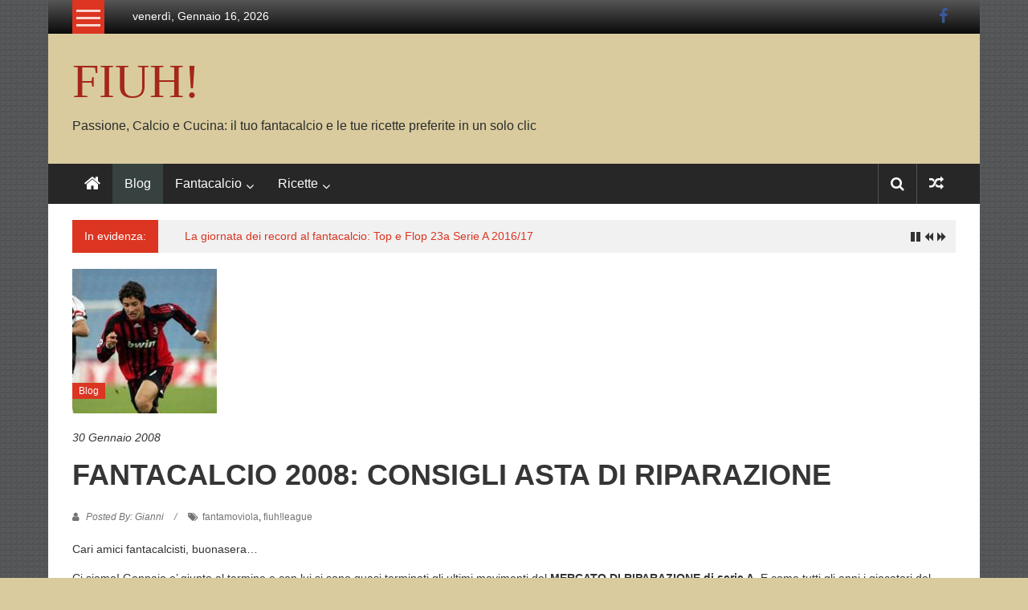

--- FILE ---
content_type: text/html; charset=UTF-8
request_url: https://www.fiuh.it/blog/fantacalcio-2008-consigli-asta-di-riparazione__trashed/2008-01-30/
body_size: 11486
content:
<!DOCTYPE html><html lang="it-IT" prefix="og: https://ogp.me/ns#"><head><meta charset="UTF-8"><meta name="viewport" content="width=device-width, initial-scale=1"><link rel="profile" href="https://gmpg.org/xfn/11"><title>FANTACALCIO 2008: CONSIGLI ASTA DI RIPARAZIONE - FIUH!</title><meta name="description" content="Cari amici fantacalcisti, buonasera..."/><meta name="robots" content="follow, index, max-snippet:-1, max-video-preview:-1, max-image-preview:large"/><link rel="canonical" href="https://www.fiuh.it/blog/fantacalcio-2008-consigli-asta-di-riparazione__trashed/2008-01-30/" /><meta property="og:locale" content="it_IT" /><meta property="og:type" content="article" /><meta property="og:title" content="FANTACALCIO 2008: CONSIGLI ASTA DI RIPARAZIONE - FIUH!" /><meta property="og:description" content="Cari amici fantacalcisti, buonasera..." /><meta property="og:url" content="https://www.fiuh.it/blog/fantacalcio-2008-consigli-asta-di-riparazione__trashed/2008-01-30/" /><meta property="og:site_name" content="FIUH!" /><meta property="article:tag" content="fantamoviola" /><meta property="article:tag" content="fiuh!league" /><meta property="article:section" content="Blog" /><meta property="og:image" content="http://www.fiuh.it/wp-content/uploads/2008/01/0jvergvl--346x2121.jpg" /><meta property="og:image:alt" content="FANTACALCIO 2008: CONSIGLI ASTA DI RIPARAZIONE" /><meta property="article:published_time" content="2008-01-30T02:06:55+01:00" /><meta name="twitter:card" content="summary_large_image" /><meta name="twitter:title" content="FANTACALCIO 2008: CONSIGLI ASTA DI RIPARAZIONE - FIUH!" /><meta name="twitter:description" content="Cari amici fantacalcisti, buonasera..." /><meta name="twitter:image" content="http://www.fiuh.it/wp-content/uploads/2008/01/0jvergvl--346x2121.jpg" /> <script type="application/ld+json" class="rank-math-schema-pro">{"@context":"https://schema.org","@graph":[{"@type":["Person","Organization"],"@id":"https://www.fiuh.it/#person","name":"FIUH!","logo":{"@type":"ImageObject","@id":"https://www.fiuh.it/#logo","url":"https://www.fiuh.it/wp-content/uploads/2024/10/cropped-logo-colorato-per-favicon_250.png","contentUrl":"https://www.fiuh.it/wp-content/uploads/2024/10/cropped-logo-colorato-per-favicon_250.png","caption":"FIUH!","inLanguage":"it-IT","width":"512","height":"512"},"image":{"@type":"ImageObject","@id":"https://www.fiuh.it/#logo","url":"https://www.fiuh.it/wp-content/uploads/2024/10/cropped-logo-colorato-per-favicon_250.png","contentUrl":"https://www.fiuh.it/wp-content/uploads/2024/10/cropped-logo-colorato-per-favicon_250.png","caption":"FIUH!","inLanguage":"it-IT","width":"512","height":"512"}},{"@type":"WebSite","@id":"https://www.fiuh.it/#website","url":"https://www.fiuh.it","name":"FIUH!","publisher":{"@id":"https://www.fiuh.it/#person"},"inLanguage":"it-IT"},{"@type":"ImageObject","@id":"https://www.fiuh.it/wp-content/uploads/2008/01/pato71.jpg","url":"https://www.fiuh.it/wp-content/uploads/2008/01/pato71.jpg","width":"180","height":"180","caption":"Pato il nuovo asso del Milan","inLanguage":"it-IT"},{"@type":"WebPage","@id":"https://www.fiuh.it/blog/fantacalcio-2008-consigli-asta-di-riparazione__trashed/2008-01-30/#webpage","url":"https://www.fiuh.it/blog/fantacalcio-2008-consigli-asta-di-riparazione__trashed/2008-01-30/","name":"FANTACALCIO 2008: CONSIGLI ASTA DI RIPARAZIONE - FIUH!","datePublished":"2008-01-30T02:06:55+01:00","dateModified":"2008-01-30T02:06:55+01:00","isPartOf":{"@id":"https://www.fiuh.it/#website"},"primaryImageOfPage":{"@id":"https://www.fiuh.it/wp-content/uploads/2008/01/pato71.jpg"},"inLanguage":"it-IT"},{"@type":"Person","@id":"https://www.fiuh.it/author/gianni/","name":"Gianni","url":"https://www.fiuh.it/author/gianni/","image":{"@type":"ImageObject","@id":"https://secure.gravatar.com/avatar/a671a2979972d29f9576ce8d32aa251dd0811c2f1eb3de943916570214e50b23?s=96&amp;d=monsterid&amp;r=x","url":"https://secure.gravatar.com/avatar/a671a2979972d29f9576ce8d32aa251dd0811c2f1eb3de943916570214e50b23?s=96&amp;d=monsterid&amp;r=x","caption":"Gianni","inLanguage":"it-IT"}},{"@type":"BlogPosting","headline":"FANTACALCIO 2008: CONSIGLI ASTA DI RIPARAZIONE - FIUH!","datePublished":"2008-01-30T02:06:55+01:00","dateModified":"2008-01-30T02:06:55+01:00","articleSection":"Blog","author":{"@id":"https://www.fiuh.it/author/gianni/","name":"Gianni"},"publisher":{"@id":"https://www.fiuh.it/#person"},"description":"Cari amici\u00a0fantacalcisti, buonasera...","name":"FANTACALCIO 2008: CONSIGLI ASTA DI RIPARAZIONE - FIUH!","@id":"https://www.fiuh.it/blog/fantacalcio-2008-consigli-asta-di-riparazione__trashed/2008-01-30/#richSnippet","isPartOf":{"@id":"https://www.fiuh.it/blog/fantacalcio-2008-consigli-asta-di-riparazione__trashed/2008-01-30/#webpage"},"image":{"@id":"https://www.fiuh.it/wp-content/uploads/2008/01/pato71.jpg"},"inLanguage":"it-IT","mainEntityOfPage":{"@id":"https://www.fiuh.it/blog/fantacalcio-2008-consigli-asta-di-riparazione__trashed/2008-01-30/#webpage"}}]}</script> <link rel='dns-prefetch' href='//fonts.googleapis.com' /><link rel="alternate" type="application/rss+xml" title="FIUH! &raquo; Feed" href="https://www.fiuh.it/feed/" /><link rel="alternate" type="application/rss+xml" title="FIUH! &raquo; Feed dei commenti" href="https://www.fiuh.it/comments/feed/" /><link rel="alternate" title="oEmbed (JSON)" type="application/json+oembed" href="https://www.fiuh.it/wp-json/oembed/1.0/embed?url=https%3A%2F%2Fwww.fiuh.it%2Fblog%2Ffantacalcio-2008-consigli-asta-di-riparazione__trashed%2F2008-01-30%2F" /><link rel="alternate" title="oEmbed (XML)" type="text/xml+oembed" href="https://www.fiuh.it/wp-json/oembed/1.0/embed?url=https%3A%2F%2Fwww.fiuh.it%2Fblog%2Ffantacalcio-2008-consigli-asta-di-riparazione__trashed%2F2008-01-30%2F&#038;format=xml" /><style id='wp-img-auto-sizes-contain-inline-css' type='text/css'>img:is([sizes=auto i],[sizes^="auto," i]){contain-intrinsic-size:3000px 1500px}</style><style id='wp-emoji-styles-inline-css' type='text/css'>img.wp-smiley,img.emoji{display:inline!important;border:none!important;box-shadow:none!important;height:1em!important;width:1em!important;margin:0 0.07em!important;vertical-align:-0.1em!important;background:none!important;padding:0!important}</style><link data-optimized="1" rel='stylesheet' id='wp-block-library-css' href='https://www.fiuh.it/wp-content/litespeed/css/dc733a1d950cc845c8dbb14d2da0550e.css?ver=57fe1' type='text/css' media='all' /><style id='global-styles-inline-css' type='text/css'>:root{--wp--preset--aspect-ratio--square:1;--wp--preset--aspect-ratio--4-3:4/3;--wp--preset--aspect-ratio--3-4:3/4;--wp--preset--aspect-ratio--3-2:3/2;--wp--preset--aspect-ratio--2-3:2/3;--wp--preset--aspect-ratio--16-9:16/9;--wp--preset--aspect-ratio--9-16:9/16;--wp--preset--color--black:#000000;--wp--preset--color--cyan-bluish-gray:#abb8c3;--wp--preset--color--white:#ffffff;--wp--preset--color--pale-pink:#f78da7;--wp--preset--color--vivid-red:#cf2e2e;--wp--preset--color--luminous-vivid-orange:#ff6900;--wp--preset--color--luminous-vivid-amber:#fcb900;--wp--preset--color--light-green-cyan:#7bdcb5;--wp--preset--color--vivid-green-cyan:#00d084;--wp--preset--color--pale-cyan-blue:#8ed1fc;--wp--preset--color--vivid-cyan-blue:#0693e3;--wp--preset--color--vivid-purple:#9b51e0;--wp--preset--gradient--vivid-cyan-blue-to-vivid-purple:linear-gradient(135deg,rgb(6,147,227) 0%,rgb(155,81,224) 100%);--wp--preset--gradient--light-green-cyan-to-vivid-green-cyan:linear-gradient(135deg,rgb(122,220,180) 0%,rgb(0,208,130) 100%);--wp--preset--gradient--luminous-vivid-amber-to-luminous-vivid-orange:linear-gradient(135deg,rgb(252,185,0) 0%,rgb(255,105,0) 100%);--wp--preset--gradient--luminous-vivid-orange-to-vivid-red:linear-gradient(135deg,rgb(255,105,0) 0%,rgb(207,46,46) 100%);--wp--preset--gradient--very-light-gray-to-cyan-bluish-gray:linear-gradient(135deg,rgb(238,238,238) 0%,rgb(169,184,195) 100%);--wp--preset--gradient--cool-to-warm-spectrum:linear-gradient(135deg,rgb(74,234,220) 0%,rgb(151,120,209) 20%,rgb(207,42,186) 40%,rgb(238,44,130) 60%,rgb(251,105,98) 80%,rgb(254,248,76) 100%);--wp--preset--gradient--blush-light-purple:linear-gradient(135deg,rgb(255,206,236) 0%,rgb(152,150,240) 100%);--wp--preset--gradient--blush-bordeaux:linear-gradient(135deg,rgb(254,205,165) 0%,rgb(254,45,45) 50%,rgb(107,0,62) 100%);--wp--preset--gradient--luminous-dusk:linear-gradient(135deg,rgb(255,203,112) 0%,rgb(199,81,192) 50%,rgb(65,88,208) 100%);--wp--preset--gradient--pale-ocean:linear-gradient(135deg,rgb(255,245,203) 0%,rgb(182,227,212) 50%,rgb(51,167,181) 100%);--wp--preset--gradient--electric-grass:linear-gradient(135deg,rgb(202,248,128) 0%,rgb(113,206,126) 100%);--wp--preset--gradient--midnight:linear-gradient(135deg,rgb(2,3,129) 0%,rgb(40,116,252) 100%);--wp--preset--font-size--small:13px;--wp--preset--font-size--medium:20px;--wp--preset--font-size--large:36px;--wp--preset--font-size--x-large:42px;--wp--preset--spacing--20:0.44rem;--wp--preset--spacing--30:0.67rem;--wp--preset--spacing--40:1rem;--wp--preset--spacing--50:1.5rem;--wp--preset--spacing--60:2.25rem;--wp--preset--spacing--70:3.38rem;--wp--preset--spacing--80:5.06rem;--wp--preset--shadow--natural:6px 6px 9px rgba(0, 0, 0, 0.2);--wp--preset--shadow--deep:12px 12px 50px rgba(0, 0, 0, 0.4);--wp--preset--shadow--sharp:6px 6px 0px rgba(0, 0, 0, 0.2);--wp--preset--shadow--outlined:6px 6px 0px -3px rgb(255, 255, 255), 6px 6px rgb(0, 0, 0);--wp--preset--shadow--crisp:6px 6px 0px rgb(0, 0, 0)}:where(.is-layout-flex){gap:.5em}:where(.is-layout-grid){gap:.5em}body .is-layout-flex{display:flex}.is-layout-flex{flex-wrap:wrap;align-items:center}.is-layout-flex>:is(*,div){margin:0}body .is-layout-grid{display:grid}.is-layout-grid>:is(*,div){margin:0}:where(.wp-block-columns.is-layout-flex){gap:2em}:where(.wp-block-columns.is-layout-grid){gap:2em}:where(.wp-block-post-template.is-layout-flex){gap:1.25em}:where(.wp-block-post-template.is-layout-grid){gap:1.25em}.has-black-color{color:var(--wp--preset--color--black)!important}.has-cyan-bluish-gray-color{color:var(--wp--preset--color--cyan-bluish-gray)!important}.has-white-color{color:var(--wp--preset--color--white)!important}.has-pale-pink-color{color:var(--wp--preset--color--pale-pink)!important}.has-vivid-red-color{color:var(--wp--preset--color--vivid-red)!important}.has-luminous-vivid-orange-color{color:var(--wp--preset--color--luminous-vivid-orange)!important}.has-luminous-vivid-amber-color{color:var(--wp--preset--color--luminous-vivid-amber)!important}.has-light-green-cyan-color{color:var(--wp--preset--color--light-green-cyan)!important}.has-vivid-green-cyan-color{color:var(--wp--preset--color--vivid-green-cyan)!important}.has-pale-cyan-blue-color{color:var(--wp--preset--color--pale-cyan-blue)!important}.has-vivid-cyan-blue-color{color:var(--wp--preset--color--vivid-cyan-blue)!important}.has-vivid-purple-color{color:var(--wp--preset--color--vivid-purple)!important}.has-black-background-color{background-color:var(--wp--preset--color--black)!important}.has-cyan-bluish-gray-background-color{background-color:var(--wp--preset--color--cyan-bluish-gray)!important}.has-white-background-color{background-color:var(--wp--preset--color--white)!important}.has-pale-pink-background-color{background-color:var(--wp--preset--color--pale-pink)!important}.has-vivid-red-background-color{background-color:var(--wp--preset--color--vivid-red)!important}.has-luminous-vivid-orange-background-color{background-color:var(--wp--preset--color--luminous-vivid-orange)!important}.has-luminous-vivid-amber-background-color{background-color:var(--wp--preset--color--luminous-vivid-amber)!important}.has-light-green-cyan-background-color{background-color:var(--wp--preset--color--light-green-cyan)!important}.has-vivid-green-cyan-background-color{background-color:var(--wp--preset--color--vivid-green-cyan)!important}.has-pale-cyan-blue-background-color{background-color:var(--wp--preset--color--pale-cyan-blue)!important}.has-vivid-cyan-blue-background-color{background-color:var(--wp--preset--color--vivid-cyan-blue)!important}.has-vivid-purple-background-color{background-color:var(--wp--preset--color--vivid-purple)!important}.has-black-border-color{border-color:var(--wp--preset--color--black)!important}.has-cyan-bluish-gray-border-color{border-color:var(--wp--preset--color--cyan-bluish-gray)!important}.has-white-border-color{border-color:var(--wp--preset--color--white)!important}.has-pale-pink-border-color{border-color:var(--wp--preset--color--pale-pink)!important}.has-vivid-red-border-color{border-color:var(--wp--preset--color--vivid-red)!important}.has-luminous-vivid-orange-border-color{border-color:var(--wp--preset--color--luminous-vivid-orange)!important}.has-luminous-vivid-amber-border-color{border-color:var(--wp--preset--color--luminous-vivid-amber)!important}.has-light-green-cyan-border-color{border-color:var(--wp--preset--color--light-green-cyan)!important}.has-vivid-green-cyan-border-color{border-color:var(--wp--preset--color--vivid-green-cyan)!important}.has-pale-cyan-blue-border-color{border-color:var(--wp--preset--color--pale-cyan-blue)!important}.has-vivid-cyan-blue-border-color{border-color:var(--wp--preset--color--vivid-cyan-blue)!important}.has-vivid-purple-border-color{border-color:var(--wp--preset--color--vivid-purple)!important}.has-vivid-cyan-blue-to-vivid-purple-gradient-background{background:var(--wp--preset--gradient--vivid-cyan-blue-to-vivid-purple)!important}.has-light-green-cyan-to-vivid-green-cyan-gradient-background{background:var(--wp--preset--gradient--light-green-cyan-to-vivid-green-cyan)!important}.has-luminous-vivid-amber-to-luminous-vivid-orange-gradient-background{background:var(--wp--preset--gradient--luminous-vivid-amber-to-luminous-vivid-orange)!important}.has-luminous-vivid-orange-to-vivid-red-gradient-background{background:var(--wp--preset--gradient--luminous-vivid-orange-to-vivid-red)!important}.has-very-light-gray-to-cyan-bluish-gray-gradient-background{background:var(--wp--preset--gradient--very-light-gray-to-cyan-bluish-gray)!important}.has-cool-to-warm-spectrum-gradient-background{background:var(--wp--preset--gradient--cool-to-warm-spectrum)!important}.has-blush-light-purple-gradient-background{background:var(--wp--preset--gradient--blush-light-purple)!important}.has-blush-bordeaux-gradient-background{background:var(--wp--preset--gradient--blush-bordeaux)!important}.has-luminous-dusk-gradient-background{background:var(--wp--preset--gradient--luminous-dusk)!important}.has-pale-ocean-gradient-background{background:var(--wp--preset--gradient--pale-ocean)!important}.has-electric-grass-gradient-background{background:var(--wp--preset--gradient--electric-grass)!important}.has-midnight-gradient-background{background:var(--wp--preset--gradient--midnight)!important}.has-small-font-size{font-size:var(--wp--preset--font-size--small)!important}.has-medium-font-size{font-size:var(--wp--preset--font-size--medium)!important}.has-large-font-size{font-size:var(--wp--preset--font-size--large)!important}.has-x-large-font-size{font-size:var(--wp--preset--font-size--x-large)!important}</style><style id='classic-theme-styles-inline-css' type='text/css'>/*! This file is auto-generated */
.wp-block-button__link{color:#fff;background-color:#32373c;border-radius:9999px;box-shadow:none;text-decoration:none;padding:calc(.667em + 2px) calc(1.333em + 2px);font-size:1.125em}.wp-block-file__button{background:#32373c;color:#fff;text-decoration:none}</style><link data-optimized="1" rel='stylesheet' id='colornews_google_fonts-css' href='https://www.fiuh.it/wp-content/litespeed/css/8baec15fe7ea94d48c30fc30466c6da2.css?ver=c6da2' type='text/css' media='all' /><link data-optimized="1" rel='stylesheet' id='colornews-style-css' href='https://www.fiuh.it/wp-content/litespeed/css/225b55c298bccdf05eaf79ff354b8497.css?ver=0a969' type='text/css' media='all' /><link data-optimized="1" rel='stylesheet' id='colornews-fontawesome-css' href='https://www.fiuh.it/wp-content/litespeed/css/55c1617350bd56637e687ad564d90e7a.css?ver=8c675' type='text/css' media='all' /> <script type="text/javascript" src="https://www.fiuh.it/wp-includes/js/jquery/jquery.min.js?ver=3.7.1" id="jquery-core-js"></script> <script data-optimized="1" type="text/javascript" src="https://www.fiuh.it/wp-content/litespeed/js/a6d9dca3dc8fe563b58d9980cb3d5d06.js?ver=56d2e" id="jquery-migrate-js" defer data-deferred="1"></script> <link rel="https://api.w.org/" href="https://www.fiuh.it/wp-json/" /><link rel="alternate" title="JSON" type="application/json" href="https://www.fiuh.it/wp-json/wp/v2/posts/3883" /><link rel="EditURI" type="application/rsd+xml" title="RSD" href="https://www.fiuh.it/xmlrpc.php?rsd" /><meta name="generator" content="WordPress 6.9" /><link rel='shortlink' href='https://www.fiuh.it/?p=3883' /><style type="text/css" id="custom-background-css">body.custom-background{background-color:#d9cb9e;background-image:url(https://www.fiuh.it/wp-content/themes/colornews-pro/img/bg-pattern.jpg);background-position:left top;background-size:auto;background-repeat:repeat;background-attachment:scroll}</style> <script type="text/javascript" id="google_gtagjs" src="https://www.googletagmanager.com/gtag/js?id=G-HR9GVKT81L" defer data-deferred="1"></script> <script type="text/javascript" id="google_gtagjs-inline" src="[data-uri]" defer></script> <link rel="icon" href="https://www.fiuh.it/wp-content/uploads/2024/10/cropped-cropped-logo-colorato-per-favicon_250-32x32.png" sizes="32x32" /><link rel="icon" href="https://www.fiuh.it/wp-content/uploads/2024/10/cropped-cropped-logo-colorato-per-favicon_250-192x192.png" sizes="192x192" /><link rel="apple-touch-icon" href="https://www.fiuh.it/wp-content/uploads/2024/10/cropped-cropped-logo-colorato-per-favicon_250-180x180.png" /><meta name="msapplication-TileImage" content="https://www.fiuh.it/wp-content/uploads/2024/10/cropped-cropped-logo-colorato-per-favicon_250-270x270.png" />
<style type="text/css">#site-title a{font-family:Faster One}#site-title a{font-size:60px}#site-title a{color:#a52719}#site-description{color:#2a2c2b}#site-navigation ul>li:hover,#site-navigation ul>li.current-menu-item,#site-navigation ul>li.current-menu-ancestor,#site-navigation ul>li.current-menu-parent,.bottom-header-wrapper .home-icon a:hover,.home .bottom-header-wrapper .home-icon a{background-color:#374140}.middle-header-wrapper{background-color:#d9cb9e}</style><style type="text/css" id="wp-custom-css">.below-entry-meta .post-views{display:none!important}ins{background:transparent!important;text-decoration:none}</style></head><body class="wp-singular post-template-default single single-post postid-3883 single-format-standard custom-background wp-embed-responsive wp-theme-colornews-pro no-sidebar-full-width boxed-layout  group-blog"><div id="page" class="hfeed site">
<a class="skip-link screen-reader-text" href="#main">Skip to content</a><header id="masthead" class="site-header" role="banner"><div class="top-header-wrapper clearfix"><div class="tg-container"><div class="tg-inner-wrap"><div class="category-toogle-wrap"><div class="category-toggle-block">
<span class="toggle-bar"></span>
<span class="toggle-bar"></span>
<span class="toggle-bar"></span></div><div class="category-menu menu hide"><ul><li id="menu-item-9733" class="menu-item menu-item-type-post_type menu-item-object-page menu-item-9733"><a href="https://www.fiuh.it/contatto/">Contatto</a></li><li id="menu-item-9731" class="menu-item menu-item-type-post_type menu-item-object-page menu-item-9731"><a href="https://www.fiuh.it/credits/">Credits</a></li><li id="menu-item-9732" class="menu-item menu-item-type-post_type menu-item-object-page menu-item-9732"><a href="https://www.fiuh.it/informativa-privacy/">Informativa Privacy</a></li></ul></div></div><div class="top-menu-wrap"><div class="date-in-header">
venerdì, Gennaio 16, 2026</div></div><div id="menu-social" class="login-signup-wrap"><ul><li id="menu-item-9695" class="menu-item menu-item-type-custom menu-item-object-custom menu-item-9695"><a target="_blank" href="https://www.facebook.com/fiuh.it/">Facebook</a></li></ul></div></div></div></div><div class="middle-header-wrapper  clearfix"><div class="tg-container"><div class="tg-inner-wrap"><div id="header-text" class=""><h3 id="site-title">
<a href="https://www.fiuh.it/" title="FIUH!" rel="home">FIUH!</a></h3><p id="site-description">Passione, Calcio e Cucina: il tuo fantacalcio e le tue ricette preferite in un solo clic</p></div><div class="header-advertise"></div></div></div></div><div class="bottom-header-wrapper clearfix"><div class="bottom-arrow-wrap"><div class="tg-container"><div class="tg-inner-wrap"><div class="home-icon">
<a title="FIUH!" href="https://www.fiuh.it/"><i class="fa fa-home"></i></a></div><nav id="site-navigation" class="main-navigation clearfix" role="navigation"><div class="menu-toggle hide">Menu</div><ul id="nav" class="menu"><li id="menu-item-9746" class="menu-item menu-item-type-taxonomy menu-item-object-category current-post-ancestor current-menu-parent current-post-parent menu-item-9746"><a href="https://www.fiuh.it/argomenti/blog/">Blog</a></li><li id="menu-item-9764" class="menu-item menu-item-type-post_type menu-item-object-page menu-item-has-children menu-item-9764"><a href="https://www.fiuh.it/risorse-fantacalcio/">Fantacalcio</a><ul class="sub-menu"><li id="menu-item-9784" class="menu-item menu-item-type-post_type menu-item-object-page menu-item-9784"><a href="https://www.fiuh.it/risorse-fantacalcio/migliori-portieri-fantacalcio-2016-17/">Migliori Portieri 2016-17</a></li><li id="menu-item-9783" class="menu-item menu-item-type-post_type menu-item-object-page menu-item-9783"><a href="https://www.fiuh.it/risorse-fantacalcio/migliori-difensori-fantacalcio-2016-17/">Migliori Difensori 2016-17</a></li><li id="menu-item-9782" class="menu-item menu-item-type-post_type menu-item-object-page menu-item-9782"><a href="https://www.fiuh.it/risorse-fantacalcio/migliori-centrocampisti-fantacalcio-2016-17/">Migliori Centrocampisti 2016-17</a></li><li id="menu-item-9781" class="menu-item menu-item-type-post_type menu-item-object-page menu-item-9781"><a href="https://www.fiuh.it/risorse-fantacalcio/migliori-attaccanti-fantacalcio-2016-17/">Migliori Attaccanti 2016-17</a></li><li id="menu-item-9765" class="menu-item menu-item-type-post_type menu-item-object-page menu-item-9765"><a href="https://www.fiuh.it/risorse-fantacalcio/calciatori-indisponibili-serie/">Indisponibili</a></li><li id="menu-item-9780" class="menu-item menu-item-type-post_type menu-item-object-page menu-item-has-children menu-item-9780"><a href="https://www.fiuh.it/risorse-fantacalcio/archivio-statistiche-fantacalcio/">Archivio</a><ul class="sub-menu"><li id="menu-item-9779" class="menu-item menu-item-type-post_type menu-item-object-page menu-item-9779"><a href="https://www.fiuh.it/risorse-fantacalcio/archivio-statistiche-fantacalcio/migliori-portieri-fantacalcio-2015-16/">Migliori Portieri 2015-16</a></li><li id="menu-item-9778" class="menu-item menu-item-type-post_type menu-item-object-page menu-item-9778"><a href="https://www.fiuh.it/risorse-fantacalcio/archivio-statistiche-fantacalcio/migliori-difensori-fantacalcio-2015-16/">Migliori Difensori 2015-16</a></li><li id="menu-item-9777" class="menu-item menu-item-type-post_type menu-item-object-page menu-item-9777"><a href="https://www.fiuh.it/risorse-fantacalcio/archivio-statistiche-fantacalcio/migliori-centrocampisti-fantacalcio-2015-16/">Migliori Centrocampisti 2015-16</a></li><li id="menu-item-9776" class="menu-item menu-item-type-post_type menu-item-object-page menu-item-9776"><a href="https://www.fiuh.it/risorse-fantacalcio/archivio-statistiche-fantacalcio/migliori-attaccanti-fantacalcio-2015-16/">Migliori Attaccanti 2015-16</a></li></ul></li></ul></li><li id="menu-item-9591" class="menu-item menu-item-type-taxonomy menu-item-object-category menu-item-has-children menu-item-9591"><a href="https://www.fiuh.it/argomenti/ricette/">Ricette</a><ul class="sub-menu"><li id="menu-item-9707" class="menu-item menu-item-type-post_type menu-item-object-page menu-item-9707"><a href="https://www.fiuh.it/indice-ricette-categoria/">Indice ricette</a></li><li id="menu-item-9593" class="menu-item menu-item-type-taxonomy menu-item-object-category menu-item-9593"><a href="https://www.fiuh.it/argomenti/ricette/antipasti/">Antipasti</a></li><li id="menu-item-9597" class="menu-item menu-item-type-taxonomy menu-item-object-category menu-item-9597"><a href="https://www.fiuh.it/argomenti/ricette/primi/">Primi</a></li><li id="menu-item-9686" class="menu-item menu-item-type-taxonomy menu-item-object-category menu-item-9686"><a href="https://www.fiuh.it/argomenti/ricette/secondi/">Secondi</a></li><li id="menu-item-9594" class="menu-item menu-item-type-taxonomy menu-item-object-category menu-item-9594"><a href="https://www.fiuh.it/argomenti/ricette/contorni/">Contorni</a></li><li id="menu-item-9595" class="menu-item menu-item-type-taxonomy menu-item-object-category menu-item-9595"><a href="https://www.fiuh.it/argomenti/ricette/dessert/">Dessert</a></li><li id="menu-item-9596" class="menu-item menu-item-type-taxonomy menu-item-object-category menu-item-9596"><a href="https://www.fiuh.it/argomenti/ricette/etnica/">Etnica</a></li><li id="menu-item-9592" class="menu-item menu-item-type-taxonomy menu-item-object-category menu-item-9592"><a href="https://www.fiuh.it/argomenti/ricette/altro-varie/">Altro &#8211; Varie</a></li></ul></li></ul></nav><div class="share-search-wrap"><div class="home-search"><div class="search-icon">
<i class="fa fa-search"></i></div><div class="search-box"><div class="close">&times;</div><form role="search" action="https://www.fiuh.it/" class="searchform" method="get">
<input type="text" placeholder="Enter a word for search" class="search-field" value="" name="s">
<button class="searchsubmit" name="submit" type="submit"><i class="fa fa-search"></i></button></form></div><div class="random-post share-wrap">
<a href="https://www.fiuh.it/ricette/dessert/dolce-al-miele/2007-09-18/" title="View a random post" class="share-icon"><i class="fa fa-random"></i></a></div></div></div></div></div></div></div><div id="breaking-news" class="clearfix"><div class="tg-container"><div class="tg-inner-wrap"><div class="breaking-news-wrapper clearfix"><div class="breaking-news-title">In evidenza:</div><ul id="typing"><li>
<a href="https://www.fiuh.it/blog/la-giornata-dei-record-al-fantacalcio-top-flop-23a-serie-201617/2017-02-09/" title="La giornata dei record al fantacalcio: Top e Flop 23a Serie A 2016/17">La giornata dei record al fantacalcio: Top e Flop 23a Serie A 2016/17</a></li><li>
<a href="https://www.fiuh.it/blog/tutti-gli-elenchi-lasta-riparazione-del-fantacalcio/2017-02-02/" title="Tutti gli elenchi per l&#8217;asta di riparazione del fantacalcio">Tutti gli elenchi per l&#8217;asta di riparazione del fantacalcio</a></li><li>
<a href="https://www.fiuh.it/blog/fantacalcio-2016-17-classifica-finale-campionato-lato/2017-02-02/" title="Fantacalcio 2016-17: Classifica finale Campionato Lato A">Fantacalcio 2016-17: Classifica finale Campionato Lato A</a></li><li>
<a href="https://www.fiuh.it/blog/clamoroso-gabigol-prestito-alla-juventus-ufficiale/2016-12-31/" title="Clamoroso: GABIGOL in prestito alla Juventus &#8211; UFFICIALE!">Clamoroso: GABIGOL in prestito alla Juventus &#8211; UFFICIALE!</a></li><li>
<a href="https://www.fiuh.it/blog/un-quarantenne-testa-al-fantacalcio-auguri-francesco-totti/2016-09-27/" title="Un quarantenne in testa al fantacalcio: auguri Francesco Totti!">Un quarantenne in testa al fantacalcio: auguri Francesco Totti!</a></li></ul></div></div></div></div></header><div id="main" class="clearfix"><div class="tg-container"><div class="tg-inner-wrap clearfix"><div id="main-content-section clearfix"><div id="primary"><article id="post-3883" class="post-3883 post type-post status-publish format-standard has-post-thumbnail hentry category-blog tag-fantamoviola tag-fiuhleague"><div class="figure-cat-wrap featured-image-enable"><div class="featured-image">
<img width="180" height="180" src="https://www.fiuh.it/wp-content/uploads/2008/01/pato71.jpg" class="attachment-colornews-featured-image size-colornews-featured-image wp-post-image" alt="Pato il nuovo asso del Milan" decoding="async" srcset="https://www.fiuh.it/wp-content/uploads/2008/01/pato71.jpg 180w, https://www.fiuh.it/wp-content/uploads/2008/01/pato71-150x150.jpg 150w" sizes="(max-width: 180px) 100vw, 180px" /></div><div class="category-collection"><span class="cat-links"><a href="https://www.fiuh.it/argomenti/blog/"  rel="category tag">Blog</a></span>&nbsp;</div></div>
<span class="posted-on"><a href="https://www.fiuh.it/blog/fantacalcio-2008-consigli-asta-di-riparazione__trashed/2008-01-30/" title="2:06" rel="bookmark"><time class="entry-date published" datetime="2008-01-30T02:06:55+01:00">30 Gennaio 2008</time></a></span><header class="entry-header"><h1 class="entry-title">
FANTACALCIO 2008: CONSIGLI ASTA DI RIPARAZIONE</h1></header><div class="below-entry-meta">
<span class="byline"><span class="author vcard"><i class="fa fa-user"></i><a class="url fn n" href="https://www.fiuh.it/author/gianni/" title="Gianni">
Posted By: Gianni						</a></span></span><span class="post-views"><i class="fa fa-eye"></i><span class="total-views">605 Views</span></span>
<span class="tag-links"><i class="fa fa-tags"></i><a href="https://www.fiuh.it/tag/fantamoviola/" rel="tag">fantamoviola</a>, <a href="https://www.fiuh.it/tag/fiuhleague/" rel="tag">fiuh!league</a></span></div><div class="entry-content"><div><p>Cari amici fantacalcisti, buonasera&#8230;</p><p>Ci siamo! Gennaio e&#8217; giunto al termine e con lui si sono quasi terminati gli ultimi movimenti del <b>MERCATO DI RIPARAZIONE di serie A</b>. E come tutti gli anni i giocatori del <b><span style="color: #0000ff;">FANTACALCIO</span></b> si ritrovano insieme o davanti ad un giornale per rivedere la propria formazione, cercando di migliorarla tecnicamente e tatticamente.</p><p>In queste righe cerchero&#8217; di offrire una panoramica generale di quelli che potrebbero essere i <i>&#8220;COLPI&#8221; </i>di questo mercato di riparazione, evidenziando i giocatori che, per fama o bravura o costi (fantacalcistici), stanno spadroneggiando sulle prime pagine dei giornali!</p><p>Pronto per l&#8217;asta di riparazione del fantacalcio?</p></div><div align="center"><h1><b>ATTACCO</b></h1></div><div><p>Ma arriviamo al dunque: chi piu&#8217; di tutti rende rovente il mondo fantacalcistico? chi potra&#8217; permettersi il lusso di averlo nella sua squadra?<img decoding="async" class=" alignleft size-full wp-image-3881" style="margin: 2px 7px; width: 180px; height: 180px; float: left;" title="Pato il nuovo asso del Milan" src="http://www.fiuh.it/wp-content/uploads/2008/01/pato71.jpg" alt="Pato il nuovo asso del Milan" width="180" height="180" srcset="https://www.fiuh.it/wp-content/uploads/2008/01/pato71.jpg 180w, https://www.fiuh.it/wp-content/uploads/2008/01/pato71-150x150.jpg 150w" sizes="(max-width: 180px) 100vw, 180px" /> Lui si chiama <b><u>PATO</u></b>, centravanti del<b> Milan</b>, gia&#8217; autore di 3 reti in campionato! Per comperarlo bisogna pero&#8217; avere una disponibilita&#8217; molto elevata di fantamiliardi, che si ottiene con i vari tagli; ma tagliare 3 o 4 giocatori buoni da 20 crediti o 2 attaccanti buoni da 50 crediti puo&#8217; bastare? Certo il ragazzo e&#8217; giovane e davanti ha un sacco di strada, mentre dietro ha un certo KAKA&#8217;! I gol non mancheranno ma la sua assenza potrebbe pesare molto su una squadra &#8220;PATO-DIPENDENTE&#8221;! Una seconda punta da 15 gol da affiancargli e due altre punte titolari da 5-8 gol sono una buona sicurezza per farlo proprio a <span style="background-color: #00ffff;"><b>70</b> FANTAMILIARDI</span>! Un prezzo superiore sarebbe troppo elevato tenendo conto che altri attaccanti di ottimo peso sono sul mercato!</p><p><b><u> CRISTIANO LUCARELLI</u></b>, torna in Italia dopo un&#8217;esperienza all&#8217;estero che non ha dato i frutti sperati; sappiamo tutti che si tratta di un centravanti da 20 gol, in un campionato intero ovviamente, e credo che almeno 6-7 gol li garantisca nel<b> Parma</b>, sua nuova squadra. Davanti non ha nessuno che possa tarpargli le ali e dunque e&#8217; da valutare sui <b>30</b><span style="background-color: #00ffff;"><b> </b>FANTAMILIARDI</span>!</p></div><div></div><div><p><b><u>ROLANDO BIANCHI</u></b>, nuovo acquisto della<b> Lazio</b>, centravanti che vede la porta da ogni posizione ed in ogni modo; altra punta di diamante che andra&#8217; a svecchiare l&#8217;attacco laziale composto da Pandev, troppo incostante, e da Rocchi, sempre presente ma in fase calante! Il posto da titolare dovrebbe guadagnarselo fra 3 o quattro giornate, quasi sicuramente segnando 1-2 gol! Ha nell&#8217;eta&#8217; il suo punto di forza! Lo valuterei sui <b>35-40</b><span style="background-color: #00ffff;"> FANTAMILIARDI</span>!</p></div><div><p><b><u>CRISTIAN RIGANO&#8217;</u></b>, nuova punta del <b>Siena</b>; centravanti di pura razza, 10-12 gol stagionali, ma non piu&#8217; giovincello; da schierare come terza punta o come valida riserva:<span style="background-color: #00ffff;"> <b>15-20</b> FANTAMILIARDI</span>!</p></div><div><p>Altre punte che possono essere acquistate per coprire i buchi possono essere <b><u>PAPA WAIGO</u></b> e<b> <u>CACIA</u></b> (<b>Fiorentina</b>), magari da acquistare insieme per avere una riserva sicura, a non piu&#8217; di <span style="background-color: #00ffff;"><b>10</b> FANTAMILIARDI</span>, e <b><u>PIA&#8217;</u></b> (<b>Catania</b>), uomo gol del Treviso (max <span style="background-color: #00ffff;"><b>10</b> FANTAMILIARDI</span>).</p><p>&nbsp;</p></div><div align="center"><h1><b>CENTROCAMPO</b></h1><h1></h1></div><p>Per quanto riguarda i centrocampisti il mercato offre poca &#8220;roba&#8221;!<img decoding="async" class=" alignleft size-full wp-image-3882" style="margin: 2px 7px; float: left;" title="presentazione Sissoko alla Juve" src="http://www.fiuh.it/wp-content/uploads/2008/01/0jvergvl--346x2121.jpg" alt="presentazione Sissoko alla Juve" width="189" height="115" /></p><p>Il colpo &#8220;gobbo&#8221; ovviamente lo ha fatto la <b>Juventus</b> che si e&#8217; assicurata <b><u>SISSOKO</u></b> , centrocampista di forza del Liverpool; sara&#8217; un altro Almiron? Personalmente credo di no, poiche&#8217; strutturalmente dotato di forza e di potenza che sfruttera&#8217; magari a scapito della tecnica, se mai venisse a mancare quest&#8217;ultima. Lo valuterei bene, sui <span style="background-color: #00ffff;"><b>25</b> FANTAMILIARDI</span>!<br />
Non meno vistosa la mossa dell&#8217;<b>Inter</b> che ha acquistato <b><u>MANICHE</u></b> e lo ha messo subito in campo. Molto meno affidabile del precedente, poiche&#8217; il centrocampo dell&#8217;Inter lo conosciamo tutti; la sua valutazione intorno ai <span style="background-color: #00ffff;"><b>15-20</b> FANTAMILIARDI</span>!</p><p>Di pari valore metterei <b><u>PADOIN</u> </b>(<b>Atalanta</b>) e <b><u>BUDEL</u> </b>(<b>Cagliari</b>) che valuto tra i <span style="background-color: #00ffff;"><b>5-8</b> FANTAMILIARDI</span>!</p><p>&nbsp;</p><div align="center"><h1><b>DIFESA</b></h1><h1></h1></div><p>In questo reparto sono da osservare alcuni nomi:<b> <u>SILVESTRE</u></b> (<b>Catania</b>), <b><u>DA COSTA</u></b> (<b>Fiorentina</b>), <b><u>ROLANDO</u></b> (<b>Lazio</b>) , <b><u>CIRILLO</u></b> (<b>Reggina</b>). Qui la spesa si fa ridicola, nessun difensore vale piu&#8217; di<span style="background-color: #00ffff;"> <b>2</b></span><span style="background-color: #00ffff;"> <span style="background-color: #00ffff;">FANTAMILIARDI</span></span>!</p><p>&nbsp;</p><div align="left"><p>Probabilmente in questi 2 giorni ci saranno altre novita&#8217; e movimenti di mercato, ma credo che i colpi veri siano gia&#8217; stati fatti!</p><p>Tutti gli <b>affari conclusi </b>li potete trovare qui su FIUH.it in</p><h2 align="center"><span style="color: #ff00ff;"><a title="Calciomercato Serie A - Gennaio 2008 - Affari conclusi" href="http://www.fiuh.it/fiuhnotizie/calciomercato/calciomercato-serie-a-gennaio-2008-affari-conclusi/2007-12-30/" target="_self" rel="noopener"><b>CALCIOMERCATO gennaio 2008</b></a> </span></h2><p>&nbsp;</p><p><span style="color: #000000;"> dove nulla e&#8217; lasciato al caso! </span></p><p><b><span style="color: #000000;"> Perche&#8217; il vero sito del FANTACALCIO e&#8217;</span></b></p></div><div align="center"><span style="font-size: 24pt; font-family: book antiqua,palatino;"> FIUH.IT !!!</span></div><p><i><b><br />
Giani.</b></i></p></div></article><nav class="navigation post-navigation clearfix" role="navigation"><h3 class="screen-reader-text">Post navigation</h3><div class="nav-links"><div class="nav-previous"><a href="https://www.fiuh.it/blog/grande-fratello-8-foto-e-schede/2008-01-23/" rel="prev">Grande Fratello 8 &#8211; Foto e schede</a></div><div class="nav-next"><a href="https://www.fiuh.it/ricette/altro-varie/vov/2008-02-01/" rel="next">Vov</a></div></div></nav></div></div></div></div></div><footer id="colophon"><div id="bottom-footer"><div class="tg-container"><div class="tg-inner-wrap"><div class="copy-right">Copyright © 2005-2026 <a href="https://www.fiuh.it/" title="FIUH!" ><span>FIUH!</span></a>. Proudly Powered by <a href="https://wordpress.org" target="_blank" title="WordPress" rel="nofollow"><span>WordPress</span></a>.</div></div></div></div></footer>
<a href="#masthead" id="scroll-up"><i class="fa fa-arrow-up"></i></a></div> <script type="speculationrules">{"prefetch":[{"source":"document","where":{"and":[{"href_matches":"/*"},{"not":{"href_matches":["/wp-*.php","/wp-admin/*","/wp-content/uploads/*","/wp-content/*","/wp-content/plugins/*","/wp-content/themes/colornews-pro/*","/*\\?(.+)"]}},{"not":{"selector_matches":"a[rel~=\"nofollow\"]"}},{"not":{"selector_matches":".no-prefetch, .no-prefetch a"}}]},"eagerness":"conservative"}]}</script> <script data-optimized="1" type="text/javascript" src="https://www.fiuh.it/wp-content/litespeed/js/64c28d557f7921c00ead8e883c4658ed.js?ver=8a0a6" id="colornews-sticky-menu-js" defer data-deferred="1"></script> <script data-optimized="1" type="text/javascript" src="https://www.fiuh.it/wp-content/litespeed/js/8c44a262b9ae569d839cfdaf0d9aefe5.js?ver=b9085" id="colornews-tickerme-js" defer data-deferred="1"></script> <script data-optimized="1" type="text/javascript" src="https://www.fiuh.it/wp-content/litespeed/js/161fc64aaceaf1507353ae8a3fb0fcf7.js?ver=cbdac" id="colornews-fitvids-js" defer data-deferred="1"></script> <script type="text/javascript" id="colornews-custom-js-extra" src="[data-uri]" defer></script> <script data-optimized="1" type="text/javascript" src="https://www.fiuh.it/wp-content/litespeed/js/415b5c6792c9352d9bedfbe5535646c8.js?ver=148d0" id="colornews-custom-js" defer data-deferred="1"></script> <script data-optimized="1" type="text/javascript" src="https://www.fiuh.it/wp-content/litespeed/js/f1d035ecf7fe6765f47fc735571049c4.js?ver=7f597" id="colornews-skip-link-focus-fix-js" defer data-deferred="1"></script> <script id="wp-emoji-settings" type="application/json">{"baseUrl":"https://s.w.org/images/core/emoji/17.0.2/72x72/","ext":".png","svgUrl":"https://s.w.org/images/core/emoji/17.0.2/svg/","svgExt":".svg","source":{"concatemoji":"https://www.fiuh.it/wp-includes/js/wp-emoji-release.min.js?ver=6.9"}}</script> <script type="module">/*  */
/*! This file is auto-generated */
const a=JSON.parse(document.getElementById("wp-emoji-settings").textContent),o=(window._wpemojiSettings=a,"wpEmojiSettingsSupports"),s=["flag","emoji"];function i(e){try{var t={supportTests:e,timestamp:(new Date).valueOf()};sessionStorage.setItem(o,JSON.stringify(t))}catch(e){}}function c(e,t,n){e.clearRect(0,0,e.canvas.width,e.canvas.height),e.fillText(t,0,0);t=new Uint32Array(e.getImageData(0,0,e.canvas.width,e.canvas.height).data);e.clearRect(0,0,e.canvas.width,e.canvas.height),e.fillText(n,0,0);const a=new Uint32Array(e.getImageData(0,0,e.canvas.width,e.canvas.height).data);return t.every((e,t)=>e===a[t])}function p(e,t){e.clearRect(0,0,e.canvas.width,e.canvas.height),e.fillText(t,0,0);var n=e.getImageData(16,16,1,1);for(let e=0;e<n.data.length;e++)if(0!==n.data[e])return!1;return!0}function u(e,t,n,a){switch(t){case"flag":return n(e,"\ud83c\udff3\ufe0f\u200d\u26a7\ufe0f","\ud83c\udff3\ufe0f\u200b\u26a7\ufe0f")?!1:!n(e,"\ud83c\udde8\ud83c\uddf6","\ud83c\udde8\u200b\ud83c\uddf6")&&!n(e,"\ud83c\udff4\udb40\udc67\udb40\udc62\udb40\udc65\udb40\udc6e\udb40\udc67\udb40\udc7f","\ud83c\udff4\u200b\udb40\udc67\u200b\udb40\udc62\u200b\udb40\udc65\u200b\udb40\udc6e\u200b\udb40\udc67\u200b\udb40\udc7f");case"emoji":return!a(e,"\ud83e\u1fac8")}return!1}function f(e,t,n,a){let r;const o=(r="undefined"!=typeof WorkerGlobalScope&&self instanceof WorkerGlobalScope?new OffscreenCanvas(300,150):document.createElement("canvas")).getContext("2d",{willReadFrequently:!0}),s=(o.textBaseline="top",o.font="600 32px Arial",{});return e.forEach(e=>{s[e]=t(o,e,n,a)}),s}function r(e){var t=document.createElement("script");t.src=e,t.defer=!0,document.head.appendChild(t)}a.supports={everything:!0,everythingExceptFlag:!0},new Promise(t=>{let n=function(){try{var e=JSON.parse(sessionStorage.getItem(o));if("object"==typeof e&&"number"==typeof e.timestamp&&(new Date).valueOf()<e.timestamp+604800&&"object"==typeof e.supportTests)return e.supportTests}catch(e){}return null}();if(!n){if("undefined"!=typeof Worker&&"undefined"!=typeof OffscreenCanvas&&"undefined"!=typeof URL&&URL.createObjectURL&&"undefined"!=typeof Blob)try{var e="postMessage("+f.toString()+"("+[JSON.stringify(s),u.toString(),c.toString(),p.toString()].join(",")+"));",a=new Blob([e],{type:"text/javascript"});const r=new Worker(URL.createObjectURL(a),{name:"wpTestEmojiSupports"});return void(r.onmessage=e=>{i(n=e.data),r.terminate(),t(n)})}catch(e){}i(n=f(s,u,c,p))}t(n)}).then(e=>{for(const n in e)a.supports[n]=e[n],a.supports.everything=a.supports.everything&&a.supports[n],"flag"!==n&&(a.supports.everythingExceptFlag=a.supports.everythingExceptFlag&&a.supports[n]);var t;a.supports.everythingExceptFlag=a.supports.everythingExceptFlag&&!a.supports.flag,a.supports.everything||((t=a.source||{}).concatemoji?r(t.concatemoji):t.wpemoji&&t.twemoji&&(r(t.twemoji),r(t.wpemoji)))});
//# sourceURL=https://www.fiuh.it/wp-includes/js/wp-emoji-loader.min.js
/*  */</script> </body></html>
<!-- Page optimized by LiteSpeed Cache @2026-01-16 02:49:19 -->

<!-- Page cached by LiteSpeed Cache 7.7 on 2026-01-16 02:49:19 -->

--- FILE ---
content_type: text/javascript
request_url: https://www.fiuh.it/wp-content/litespeed/js/415b5c6792c9352d9bedfbe5535646c8.js?ver=148d0
body_size: 1479
content:
jQuery(document).ready(function(){if(jQuery(".search-icon").click(function(){jQuery(".search-box").toggleClass("active")}),jQuery(".close").click(function(){jQuery(".search-box").removeClass("active")}),jQuery(".category-toggle-block").click(function(){jQuery(".category-menu").slideToggle()}),jQuery("#site-navigation .menu-toggle").click(function(){jQuery("#site-navigation .menu").slideToggle("slow")}),jQuery("#site-navigation .menu-item-has-children").append('<span class="sub-toggle"> <i class="fa fa-angle-right"></i> </span>'),jQuery("#site-navigation .sub-toggle").click(function(){jQuery(this).parent(".menu-item-has-children").children("ul.sub-menu").first().slideToggle("1000"),jQuery(this).children(".fa-angle-right").first().toggleClass("fa-angle-down")}),jQuery("#scroll-up").hide(),jQuery(function(){jQuery(window).scroll(function(){jQuery(this).scrollTop()>800?jQuery("#scroll-up").fadeIn():jQuery("#scroll-up").fadeOut()}),jQuery("a#scroll-up").click(function(){return jQuery("body,html").animate({scrollTop:0},1400),!1})}),"undefined"!=typeof jQuery.fn.bxSlider){var a=function(a,b,c,d,e,f){jQuery(a).bxSlider({mode:c,speed:d,pause:e,pagerCustom:b,controls:!1,auto:f,onSliderLoad:function(){jQuery(".bxslider").css("visibility","visible"),jQuery(".bxslider").css("height","auto")}})},b=jQuery(".home-slider");jQuery(b).each(function(){var b="#"+jQuery(this).children(".bxslider").attr("id"),c="#"+jQuery(this).children(".bx-pager").attr("id"),d=jQuery(this).children(".bxslider").data("mode"),e=jQuery(this).children(".bxslider").data("speed"),f=jQuery(this).children(".bxslider").data("pause"),g=jQuery(this).children(".bxslider").data("auto");a(b,c,d,e,f,g)});var c=function(a,b,c){jQuery(a).bxSlider({minSlides:5,maxSlides:8,slideWidth:133,slideMargin:7,speed:b,pause:c,pager:!1,onSliderLoad:function(){jQuery(".carousel-slider").css("visibility","visible"),jQuery(".carousel-slider").css("height","auto")}})},d=jQuery(".carousel-slider-wrapper");jQuery(d).each(function(){var a="#"+jQuery(this).children(".carousel-slider").attr("id"),b=jQuery(this).children(".carousel-slider").data("speed"),d=jQuery(this).children(".carousel-slider").data("pause");c(a,b,d)});var e=function(a,b,c,d,e){jQuery(a).bxSlider({mode:b,speed:c,pause:d,auto:e,adaptiveHeight:!0,nextText:'<div class="category-slide-next"><i class="fa fa-angle-right"></i></div>',prevText:'<div class="category-slide-prev"><i class="fa fa-angle-left"></i></div>',pager:!1,tickerHover:!0,onSliderLoad:function(){jQuery(".colornews-featured-slider").css("visibility","visible"),jQuery(".colornews-featured-slider").css("height","auto")}})},f=jQuery(".tg-block-wrapper");jQuery(f).each(function(){var a="#"+jQuery(this).children(".colornews-featured-slider").attr("id"),b=jQuery(this).children(".colornews-featured-slider").data("mode"),c=jQuery(this).children(".colornews-featured-slider").data("speed"),d=jQuery(this).children(".colornews-featured-slider").data("pause"),f=jQuery(this).children(".colornews-featured-slider").data("auto");e(a,b,c,d,f)});var g=function(a,b,c,d){jQuery(a).bxSlider({minSlides:1,maxSlides:2,slideWidth:328,slideMargin:15,mode:"horizontal",speed:b,pause:c,auto:d,adaptiveHeight:!0,nextText:'<div class="slide-next"><i class="fa fa-angle-right"></i></div>',prevText:'<div class="slide-prev"><i class="fa fa-angle-left"></i></div>',pager:!1,captions:!1,onSliderLoad:function(){jQuery(".colornews-news-in-picture-slide").css("visibility","visible"),jQuery(".colornews-news-in-picture-slide").css("height","auto")}})},h=jQuery(".colornews-news-in-picture");jQuery(h).each(function(){var a="#"+jQuery(this).children(".colornews-news-in-picture-slide").attr("id"),b=jQuery(this).children(".colornews-news-in-picture-slide").data("speed"),c=jQuery(this).children(".colornews-news-in-picture-slide").data("pause"),d=jQuery(this).children(".colornews-news-in-picture-slide").data("auto");g(a,b,c,d)});var i=function(a,b,c){jQuery(a).bxSlider({minSlides:5,maxSlides:8,slideWidth:133,slideMargin:7,ticker:!0,speed:b,pause:c,tickerHover:!0,useCSS:!1,onSliderLoad:function(){jQuery(".colornews-image-ticker-news").css("visibility","visible"),jQuery(".colornews-image-ticker-news").css("height","auto")}})},j=jQuery(".tg-block-wrapper");jQuery(j).each(function(){var a="#"+jQuery(this).children(".colornews-image-ticker-news").attr("id"),b=jQuery(this).children(".colornews-image-ticker-news").data("speed"),c=jQuery(this).children(".colornews-image-ticker-news").data("pause");i(a,b,c)}),jQuery(".blog .gallery-images, .archive .gallery-images, .search .gallery-images, .single .gallery-images").bxSlider({mode:"fade",speed:1500,auto:!0,pause:3e3,adaptiveHeight:!0,nextText:"",prevText:"",pager:!1})}if("undefined"!=typeof jQuery.fn.sticky){var k=jQuery("#wpadminbar");k.length?jQuery(".bottom-header-wrapper").sticky({topSpacing:k.height(),zIndex:999}):jQuery(".bottom-header-wrapper").sticky({topSpacing:0,zIndex:999})}if("undefined"!=typeof jQuery.fn.fitVids&&jQuery(".fitvids-video").fitVids(),"undefined"!=typeof jQuery.fn.easytabs&&jQuery(".tabbed-widget").easytabs(),"undefined"!=typeof jQuery.fn.magnificPopup&&(jQuery(".image-popup").magnificPopup({type:"image"}),jQuery(".gallery").magnificPopup({delegate:"a",type:"image",gallery:{enabled:!0}}),jQuery(".colornews-ticker-news-popup-link").magnificPopup({type:"ajax",callbacks:{parseAjax:function(a){var b=jQuery.magnificPopup.instance,c=jQuery(b.currItem.el[0]),d=c.data("fragment");a.data=jQuery(a.data).find(d)}}})),"undefined"!=typeof jQuery.fn.tickerme&&"undefined"!=typeof colornews_ticker_settings){var l=colornews_ticker_settings.breaking_news_fade_speed,m=colornews_ticker_settings.breaking_news_duration;jQuery("#typing").tickerme({fade_speed:l,duration:m})}if("undefined"!=typeof jQuery.fn.theiaStickySidebar&&"undefined"!=typeof ResizeSensor){var n=jQuery("#sticky-wrapper").outerHeight();null===n&&(n=0),jQuery("#primary, #secondary").theiaStickySidebar({additionalMarginTop:40+n})}}),function(){function a(){for(var a=this;-1===a.className.indexOf("nav-menu");)"li"===a.tagName.toLowerCase()&&(-1!==a.className.indexOf("focus")?a.className=a.className.replace(" focus",""):a.className+=" focus"),a=a.parentElement}var b,c,d,e,f;if(b=document.getElementById("site-navigation"))for(c=b.getElementsByTagName("ul")[0],d=c.getElementsByTagName("a"),e=0,f=d.length;e<f;e++)d[e].addEventListener("focus",a,!0),d[e].addEventListener("blur",a,!0)}(),function(){var a;a=document.getElementById("site-navigation"),function(a){var b,c,d=a.querySelectorAll(".menu-item-has-children > a, .page_item_has_children > a");if("ontouchstart"in window)for(b=function(a){var b,c=this.parentNode;if(c.classList.contains("focus"))c.classList.remove("focus");else{for(a.preventDefault(),b=0;b<c.parentNode.children.length;++b)c!==c.parentNode.children[b]&&c.parentNode.children[b].classList.remove("focus");c.classList.add("focus")}},c=0;c<d.length;++c)d[c].addEventListener("touchstart",b,!1)}(a)}();
;

--- FILE ---
content_type: text/javascript
request_url: https://www.fiuh.it/wp-content/litespeed/js/8c44a262b9ae569d839cfdaf0d9aefe5.js?ver=b9085
body_size: 615
content:
/*!
 * jQuery Tickerme Plugin v1.0
 */
!function(a){a.fn.tickerme=function(b){var c=a.extend({},a.fn.tickerme.defaults,b);return this.each(function(){function b(){a(f).hide(),a("body").prepend(g).prepend(h);var b='<div id="ticker_container">';b+='<div id="newscontent"><div id="news"></div></div>',b+='<div id="controls">',b+='<a href="#" id="pause_trigger"><svg class="icon icon-pause" viewBox="0 0 32 32"><use xlink:href="#icon-pause"></use></svg></a>',b+='<a href="#" id="play_trigger" style="display:none"><svg class="icon icon-play" viewBox="0 0 32 32"><use xlink:href="#icon-play"></use></svg></a>',b+='<a href="#" id="prev_trigger"><svg class="icon icon-prev" viewBox="0 0 32 32"><use xlink:href="#icon-prev"></use></svg></a>',b+='<a href="#" id="next_trigger"><svg class="icon icon-next" viewBox="0 0 32 32"><use xlink:href="#icon-next"></use></svg></a>',b+="</div>",b+="</div>",a(b).insertAfter(f),a(f).children().each(function(b){i[b]=a(this).html()}),d()}function d(){j==i.length-1?j=0:j++,"fade"==c.type&&a("#news").fadeOut(c.fade_speed,function(){a("#newscontent").html('<div id="news">'+i[j]+"</div>"),a("#news").fadeIn(c.fade_speed)}),e=setTimeout(d,c.duration)}var e,f=a(this),g='<svg display="none" version="1.1" xmlns="http://www.w3.org/2000/svg" xmlns:xlink="http://www.w3.org/1999/xlink" width="224" height="32" viewBox="0 0 224 32"><defs><g id="icon-play"><path class="path1" d="M6 4l20 12-20 12z"></path></g><g id="icon-pause"><path class="path1" d="M4 4h10v24h-10zM18 4h10v24h-10z"></path></g><g id="icon-prev"><path class="path1" d="M18 5v10l10-10v22l-10-10v10l-11-11z"></path></g><g id="icon-next"><path class="path1" d="M16 27v-10l-10 10v-22l10 10v-10l11 11z"></path></g></defs></svg>',h='<style type="text/css">#ticker_container{width:100%}#newscontent{float:left}#news{display:none}#controls{float:right;height:16px}.icon{display:inline-block;width:16px;height:16px;fill:'+c.control_colour+"}.icon:hover{fill:"+c.control_rollover+"}</style>",i=[],j=-1;b(),a("a#pause_trigger").click(function(){return clearTimeout(e),a(this).hide(),a("#play_trigger").show(),!1}),a("a#play_trigger").click(function(){return d(),a(this).hide(),a("#pause_trigger").show(),!1}),a("a#prev_trigger").click(function(){return 0==j?j=i.length-1:j--,a("#newscontent").html('<div id="news" style="display:block">'+i[j]+"</div>"),c.auto_stop&&a("a#pause_trigger").trigger("click"),!1}),a("a#next_trigger").click(function(){return j==i.length-1?j=0:j++,a("#newscontent").html('<div id="news" style="display:block">'+i[j]+"</div>"),c.auto_stop&&a("a#pause_trigger").trigger("click"),!1})})},a.fn.tickerme.defaults={fade_speed:500,duration:3e3,auto_stop:!0,type:"fade",control_colour:"#333333",control_rollover:"#666666"}}(jQuery)
;